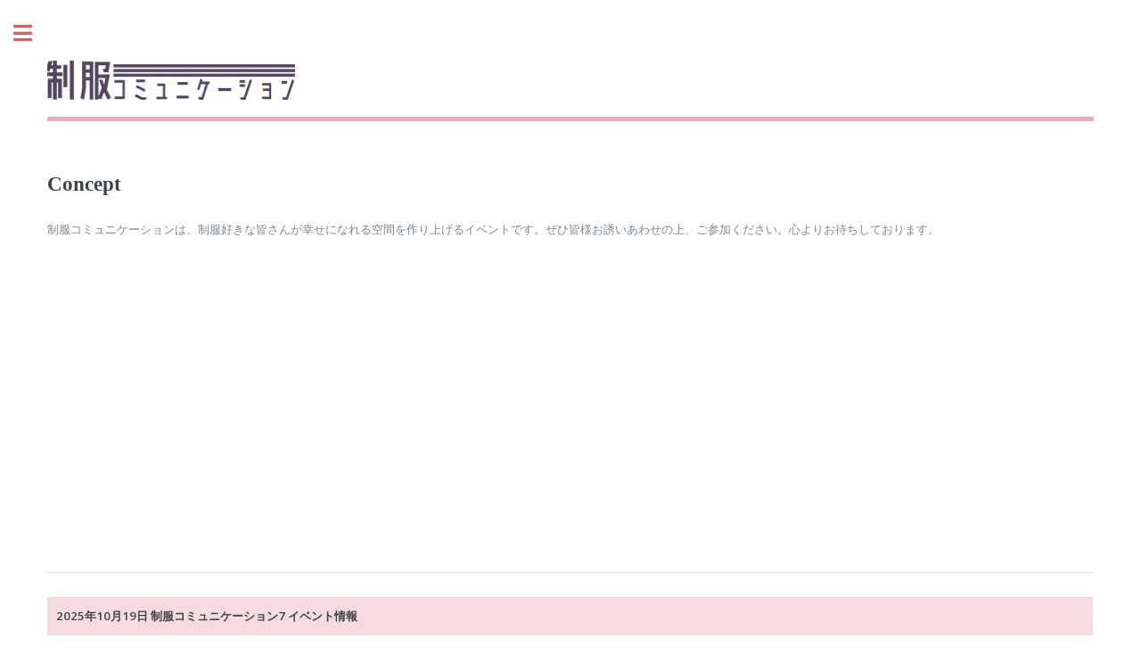

--- FILE ---
content_type: text/html
request_url: http://cc.uniformkiss.com/concept.html
body_size: 7929
content:
<!DOCTYPE HTML>
<html><!--
	Editorial by HTML5 UP
	html5up.net | @ajlkn
	Free for personal and commercial use under the CCA 3.0 license (html5up.net/license)
-->
<head>

<!-- Google tag (gtag.js) -->
<script async src="https://www.googletagmanager.com/gtag/js?id=G-2JWM0F2PKW"></script>
<script>
  window.dataLayer = window.dataLayer || [];
  function gtag(){dataLayer.push(arguments);}
  gtag('js', new Date());

  gtag('config', 'G-2JWM0F2PKW');
</script>

<meta name="twitter:card" content="summary_large_image" />
<meta name="twitter:site" content="@uniform_cc" />
<meta name="twitter:title" content="制服コミュニケーション" />
<meta name="twitter:description" content="制服が好き！2025年10月19日東京プラザマームにて開催！制服イラスト展示会＆制服系即売会「制服コミュニケーション7」の告知サイトです" />
<meta name="twitter:image" content="https://cc.uniformkiss.com/tc001_01.jpg" />

<link rel="shortcut icon" href="/favicon.ico">
<link rel="apple-touch-icon" href="/apple-touch-icon.png">
<link rel="icon" type="image/png" href="/android-chrome-256x256.png">


<style type="text/css">
<!--

img{
  max-width: 100%;
  height: auto;
}
-->
</style>
<title>制服コミュニケーション/attention</title>
<meta charset="UTF-8">
<meta name="viewport" content="width=device-width, initial-scale=1, user-scalable=no">
<meta name="GENERATOR" content="JustSystems Homepage Builder Version 20.0.6.0 for Windows">
<link rel="stylesheet" href="assets/css/main.css">
</head>
<body class="is-preload"><!-- Wrapper -->
<div id="wrapper">
 <div id="main">
    <div class="inner">
      <!-- Header -->
      <header id="header"><strong><img src="images/logo_11Xa.png" width="278" height="45" border="0"></strong>
      </header>
      <!-- Content -->
      <section>
      <header class="main">
        <h2><span class="en">Concept</span></h2>
    </header>
    <p>制服コミュニケーションは、制服好きな皆さんが幸せになれる空間を作り上げるイベントです。ぜひ皆様お誘いあわせの上、ご参加ください。心よりお待ちしております。</p>
    <iframe width="560" height="315" src="https://www.youtube.com/embed/jXdzmVfQjPY?si=xId0fPbajO8PGKOA" title="YouTube video player" frameborder="0" allow="accelerometer; autoplay; clipboard-write; encrypted-media; gyroscope; picture-in-picture; web-share" referrerpolicy="strict-origin-when_cross-origin" allowfullscreen></iframe>
    <hr>
      <table border="1">
        <tbody>
            <tr>
            <td bgcolor="#F8DBE0"><b>2025年10月19日 制服コミュニケーション7 イベント情報</b></td>
          </tr>
        </tbody>
    </table>
      <p><b>制服コミュニケーション7</b>参加のご案内</p>
    <p>2025年10月19日開催の「制服コミュニケーション7」の参加方法についてご案内いたします。</p>
    <p><a href="circle.html">サークル/企業・物販参加についてはこちらをご覧ください</a></p>
    <p><a href="circle.html"><img src="images/07/mbr_03.jpg" width="800" height="450" border="0" alt="制服コミュニケーション7参加案内"></a></p>
    <hr>
      <table border="1">
        <tbody>
            <tr>
            <td bgcolor="#F8DBE0"><b>Index</b></td>
          </tr>
        </tbody>
    </table>
      <p>
        <b><a href="#01">1. 制服コミュニケーションの特色</a></b><br>
        <b><a href="#02">2. スタッフ制服</a></b><br>
        <b><a href="#03">3. 会場では楽しいイベントも</a></b><br>
        <b><a href="#cos">4. コスプレとイベント内撮影登録について</a></b><br>
        <b><a href="https://uniformkiss.jugem.jp/?eid=891702" target="_blank">5. 制コミ主催のコスプレに対する考え方（制コミ主催ブログにリンク）</a></b>
    </p>
      <hr class="major">
      <table border="1">
        <tbody>
            <tr>
            <td bgcolor="#F8DBE0"><b><a id="01">1. 制服コミュニケーションの特色</a></b></td>
          </tr>
        </tbody>
    </table>
      <p><b>◆イラスト1枚から気軽にイベントに参加できます！</b></p>
    <p>同人誌即売会だけでなく、イラストコンテストやイラスト展示ブースなどもご用意しておりますので、イラスト1枚から気軽に参加できるイベントです。学校制服だけでなく、職業制服や男子制服、ミリタリーなどでのご参加もお待ちしております。</p>

    <p><b>◆サークル参加スペースについて</b></p>
    <p>制服コミュニケーションは、制服を「イラスト」「漫画」「小説」「評論」「情報」などで表現する方のためのイラスト展示会＆同人誌即売会です。<br>
      サークル参加スペースは制服が好きな方ならどなたでも歓迎いたします。実在制服だけでなく、「制服」を着た創作キャラクターの漫画・イラスト・小説作品での参加も大歓迎です。制服が出てくる二次創作作品での参加もできます。<br>
      （制服とコスチュームは異なりますので、ジャンルが該当するか分からない方はお問い合わせください。）</p>
    <p>制服コミュニケーションでは、実在制服の写真を使った同人作品（同人誌・写真集・データ集・グッズなど）をサークルスペースで配布することはできません。また、実物の制服の展示もできません。<br>
      （売り子の方が実物の制服をコスプレとして着るのは歓迎です。）<br>
    <b><a href="attention.html#01" target="_blank">【実在制服についてのガイドライン】</a></b></p>
    <p><img src="images/0011.jpg" width="600" height="450" border="0" alt="イベント風景"></p>

    <p><b>◆会場内には椅子を設置、お休みいただけます</b></p>
    <p>イベントに行って一通り周ったらいる場所も無いし…と短時間で帰るのはもったいないです！当日は簡単ではありますが、休憩スペースも用意いたします。お待ち合わせや、お友達との歓談など、ゆっくりお過ごしください。<br>
      皆さんで気分よくお過ごしいただけるよう、ご協力をお願いいたします。</p>
    <p><img src="images/0021.jpg" width="600" height="450" border="0" alt="休憩スペース1"></p>
    <p><img src="images/0012.jpg" width="600" height="400" border="0" alt="休憩スペース2"></p>
      <table border="1">
        <tbody>
            <tr>
            <td bgcolor="#F8DBE0"><b><a id="02">2. スタッフ制服</a></b></td>
          </tr>
        </tbody>
    </table>
      <p>・スタッフが制服を着用しております！</p>
    <p><img src="images/008.jpg" width="600" height="400" border="0" alt="スタッフ制服"></p>
    <p>一部のスタッフが制服を着用しております。</p>
    <p><img src="images/059.jpg" width="157" border="0" alt="スタッフ制服アップ"><img src="images/007.jpg" width="450" border="0" alt="スタッフ制服"></p>
    <p>制服コミュニケーション公式制服/制服デザイン/<b><a href="https://twitter.com/p_san0320" target="_blank">pさん</a></b>（令和女学院/高校合服）</p>
    <p><img src="images/000.jpg" width="300" border="0" align="left" alt="スタッフ制服1"><b><img src="images/26.jpg" width="300" border="0" align="left" alt="スタッフ制服2"></b></p>
    <p style="clear: both;">制服デザイン/<b><a href="https://twitter.com/shimizyu">清水ゅさん</a></b>（私立天然パーマ女学院）</p>
    <p>一部の男子スタッフも制服を着用しています！</p>
    <p><img src="images/006.jpg" width="600" height="400" border="0" alt="男子スタッフ制服"></p>
      <table border="1">
        <tbody>
            <tr>
            <td bgcolor="#F8DBE0"><b><a id="03">3. 会場では楽しいイベントも</a></b></td>
          </tr>
        </tbody>
    </table>
      <p>◆毎回会場内では皆さんで楽しめるイベント内企画をご用意しております。</p>
    <p>前回のイベント企画/イラスト展示会<br>
    <img src="images/0081.jpg" width="600" height="371" border="0" alt="イラスト展示会"></p>
    <p>イベント企画/じゃんけん大会<br>
    <img src="images/0071.jpg" width="600" height="450" border="0" alt="じゃんけん大会"></p>
    <p>サークルさんのお品書きなどをプロジェクターで流します！<br>
    <img src="images/011.jpg" width="600" height="400" border="0" alt="プロジェクター表示"></p>

    <p><b>◆過去のイベント例</b></p>
    <p>制コミではこのような企画を行ってきました！毎回同じイベントを行うわけではございませんので、ご来場の際はイベント情報をよくご確認ください。</p>
    <p>2020年/2021年/2022年の制コミ1/2/3では、くじ引き/福引を行いました！</p>
    <p><img src="images/r01032.jpg" width="550" height="309" border="0" alt="くじ引き/福引1"></p>
    <p><img src="sozai/unicc_02re/21.jpg" width="600" height="399" border="0" alt="くじ引き/福引2"></p>
    <p><img src="images/r_03/06_kikaku/002.jpg" width="600" height="449" border="0" alt="くじ引き/福引3"></p>

    <p>2022年の制コミ3では、イベント企画としてフリーに制服が撮影できるトルソーを設置しました！<br>
    <img src="images/21.jpg" width="600" height="687" border="0" alt="トルソー"></p>

    <p>2024年の制コミ4では、イラストコンテストを開催しました！<br>
    <img src="images/05/ic/00.jpg" width="650" height="480" border="0" alt="イラストコンテスト"></p>
      <table border="1">
        <tbody>
            <tr>
            <td bgcolor="#F8DBE0"><b><a id="cos">4. コスプレとイベント内撮影登録について</a></b></td>
          </tr>
          <tr>
            <td>&nbsp;<b><a href="https://passmarket.yahoo.co.jp/event/show/detail/02pkc7msebp41.html">制服コミュニケーション7WEB撮影登録チケット</a></b><br>
            PassMarketにて10月1日よりお取り扱い開始です<br>
            <br>
            WEB撮影登録チケット：0円<br>
当日はWEBチケットの販売はございません<br>
<br>
            当日の現金精算は「500円」です。<br>
            会場内で撮影を行うすべての方が、撮影登録が必要です。（サークルさんの自分のサークルの記録撮影/設営完了撮影を除く）<br>
            コスプレのみの方は登録は必要ございませんが、撮影を行う場合は必ず登録を行ってください。</td>
          </tr>
        </tbody>
    </table>
      <h2>制服コミュニケーションのコスプレについて</h2>

    <h3>イベントの趣旨とコスプレの考え方</h3>
    <p>
        制服コミュニケーションは、制服や同人誌を愛する人が「少し制服を着てみようかな」という気持ちを後押しできるよう、更衣室をご用意しています。コスプレのみを目的としたご来場や、コスプレ撮影だけを目的としたご来場はご遠慮ください。
    </p>
    <ul>
        <li><strong>制服での来場は禁止</strong>です。どんなに簡単なアイテムでも、自宅から制服を着用しての来場はご遠慮ください。必ず私服で来場し、会場の更衣室でお着替えをお願いします。ルールをお守りいただけない場合は、ご入場をお断りしたり、退場をお願いする場合がございます。</li>
        <li><strong>制服風アパレル</strong>（制服風の私服）は制服とみなしておりませんので、そのままご来場いただけます。</li>
        <li>実在制服として採用されていなくても、制服製造メーカーから制服として販売されているアパレルは「制服」とみなします。</li>
    </ul>

    <h3>例外：業務上の制服・学生の方</h3>
    <p>
        業務上制服のまま外出が必要な方や、ご自身の学校の制服を着用したい学生の方は、ご自分の学校や団体の制服に限り、制服でのご来場が可能です。
    </p>
    <ul>
        <li>受付で学生証などの身分証明証をご提示ください。</li>
        <li>身分証明証の提示が難しい場合は、私服でご来場ください。</li>
    </ul>

    <hr>

    <h2>コスプレ参加の基本ルール</h2>
<img src="images/000_cos.jpg" width="650" height="919" border="0" alt="コスプレ注意事項"><br>
      <br>

    <ul>
        <li><strong>コスプレ登録は不要・無料</strong>です。</li>
        <li><strong>更衣室は</strong>、サークル・一般問わずリストバンドをお持ちの方は自由にご利用いただけます。</li>
        <li><strong>男性の女装</strong>は、サークル参加の方のみ可能です。</li>
        <li><strong>コスプレは制服系のみ</strong>可能です。詳しいジャンルは、公式ウェブサイトのサークル参加申し込みジャンルをご参照ください。</li>
    </ul>

    <h3>禁止事項</h3>
    <ul>
        <li>フルフェイス（着ぐるみ、顔を隠すマスク）のコスプレ</li>
        <li>水着、ブルマ、体操服、スクール水着、レオタード等のコスプレ</li>
        <li>露出度の高いコスプレ</li>
        <li>下着が見えるような着こなし</li>
        <li>トイレでの着替え・メイク</li>
        <li>スタッフと間違える衣装（警察官、警備員など）</li>
        <li>コスプレイヤーが撮影に対して金銭を受け取る行為（撮影券・チェキチケットの頒布など）</li>
    </ul>

    <hr>

    <h2>撮影に関するご案内</h2>
    <p>
        会場内で撮影を希望するすべての方に、<strong>撮影登録</strong>をお願いしています。
    <br>
      <br>
      <img src="images/s01.jpg" width="650" height="919" border="0" alt="撮影登録注意事項"></p>

    <h3>撮影登録について</h3>
      <b>制服コミュニケーションで撮影を希望される全ての方に、撮影登録をお願いしております。</b> <br>
      ・サークル参加者の方のご自身のスペースの記録撮影のみの場合は登録不要です。（設営完了画面など） <br>
      ・コスプレイヤーの方も撮影を行う場合は、撮影登録が必要です。 <br>
      ・コスプレ撮影目的の方が登録を行っても、必ずコスプレイヤーの撮影を保証するものではございません。<br>
      <br>
      <ul>
        <li><strong>料金：</strong>
            <ul>
                <li>WEB登録：無料（当日はWEB登録はできません）</li>
                <li>当日登録：500円</li>
                <li>※コスプレイヤーの方も登録が必要です。</li>
            </ul>
        </li>
      </ul>
      <ul>
      </ul>

    <h3>撮影時のルール</h3>
    <ul>
        <li>会場内の<strong>動画撮影は一切禁止</strong>とさせていただきます。</li>
        <li><strong>撮影登録証を必ず首から下げて</strong>ください。</li>
        <li>撮影の際は、被写体・撮影者の双方が互いの許可証を確認し、<strong>必ず声をかけて許可を得てから</strong>撮影してください。</li>
        <li>不特定多数の方が写り込むような会場全体の撮影はご遠慮ください。</li>
        <li>長時間にわたる撮影や集団での撮影は、コスプレ広場をご利用ください。</li>
        <li>スタッフが移動を促す場合は指示に従ってください。</li>
    </ul>

    <hr>

    <h2>トラブル発生時の対応</h2>
    <p>
        許可なく撮影を行ったり、指示に従っていただけない場合は、ご退場いただきます。その際の参加費の返金はございません。
    </p>
    <p>
        個人的なトラブルにはイベント側は関与いたしかねますので、何かトラブルが発生した際は、<strong>その場ですぐに最寄りのスタッフにご相談ください</strong>。
    </p>
      <ul>
      </ul>
      <hr>
    <header class="major">
        <h2><span class="en">Infectious Disease Control</span></h2>
    </header>
    <p><b>◆制服コミュニケーションの感染症対策</b><br>
    <img src="images/001_01.jpg" width="600" border="0" alt="感染症対策"></p>
    <p><b>■皆様のカンパでノータッチディスペンサー＆スタンドを2台購入いたしました！</b><br>
    カンパのご協力を頂きましてありがとうございます！活用させていただきます。</p>
    <p><img src="images/000_0008.jpg" width="600" height="687" border="0" alt="ノータッチディスペンサー"></p>

    <p><b>■マスクの着用について</b></p>
    <p>2023年2月10日に新型コロナウイルス感染症対策本部において、「マスク着用の考え方の見直し等について」が決定されました。<br>
      これに伴いDOUJIN JAPAN 2020から<a href="https://doujin2020.jp/wp/page-607/" target="_blank">『新型コロナウイルス感染症（COVID-19）流行下における同人誌即売会の開催ガイドライン』</a>で定めるマスク着用について、3月13日以降の方針が定められました。<br>
      制服コミュニケーションはこの方針に概ね則ってイベントの運営を行います。<br>
      マスクの着用については基本的には個人の主体的な選択を尊重し、着用は個人の判断に委ねますが、<b>感染が拡大している場合にはマスクの着用をお願いする場合がございます。</b><br>
      その際には何卒ご協力をお願いいたします。</p>

    <p><b>■名簿の作成は2023年度のイベントから行いません</b></p>
    <p>新型コロナウイルス感染症が発生いたしました2020年度のイベントから昨年度まで、名簿の作成にご協力を頂きまして本当にありがとうございました。</p>

    <p><b>■イベント側が行う感染症対策</b></p>
    <p>サークルスペースは机の間を各50cm以上離して設営を行います。また各企画の配置は余裕を持って行い、会場内のソーシャルディスタンスに配慮したイベント運営を行います。</p>

    <p><b>■皆様にご協力いただきたい感染症対策につきまして</b></p>
    <ul>
        <li>消毒用アルコールを会場内の各所にご用意いたしますので、こまめな手指の消毒をお願いいたします。アルコール過敏症などの方はお申し出頂ければ別途対応いたします。</li>
        <li>当日およびイベント前に発熱など体調を崩された方はイベントの参加をお控えください。体調の悪い方はイベントを諦める勇気を！</li>
        <li>会場入り口に体温計を設置しますので、ご自身で熱を測って体調確認をお願いします。37.5度以上あった場合はイベントの参加はお控えください。</li>
        <li>混雑時は列の間隔を空けるようスタッフより指示がありますので従ってください。</li>
        <li>会場内での大声での会話およびサークルスペース前での長時間の会話はお止め下さい。サークルスペース前で長時間会話をされている場合、スタッフがお声がけすることもございます。</li>
    </ul>
    <p><b>■サークルスペースの感染症対策について</b></p>
    <p>手指の消毒やスペース近隣の消毒にご協力をお願いいたします。</p>
    <ul>
        <li>サークルスペース前の長時間の会話にお困りの際は、サークル通知に記載された方法でスタッフに合図をお願いいたします。</li>
        <li>列や人だかりができた場合はスタッフがなるべく対応いたしますが、時限販売など列ができるような頒布方法を行わないようご協力をお願いいたします。</li>
    </ul>
    <p><b>■スタッフ側も新型コロナウイルス感染症対策をしっかり行い業務を行います</b></p>
    <p>ご不便をおかけいたしますが、楽しいイベントになるように頑張ります！ご協力をお願いいたします。</p>
    <p>少しずつ落ち着いているとはいえ、新型コロナウイルス感染症が無くなった訳ではありません。世の中の情勢を見極めながら、ご自分の身を守ることを第一に行動をお願いいたします。マスクを外す/外さないなどの見極めなどのためにも、社会情勢やニュースをよくご確認ください。また、まだ不安に思っている方もたくさんいらっしゃいますので、マスクをしている方に外すことを強制することはしないでください。本当の意味で笑顔でイベントを楽しめる日が来るまで頑張っていきましょう！！</p>
</section>
    </div>
  </div>
  <!-- Sidebar -->
  <div id="sidebar">
    <div class="inner">

						<!-- Menu -->
          <nav id="menu">
      <header class="major">
      <h2>Menu</h2>
      </header>
      <ul>
        <li><a href="index.html" target="_blank">TOPへ戻る</a> 
        <li><a href="concept.html">イベントコンセプト</a> 
        <li><span class="opener">サークル/展示募集方法</span>
        <ul>
          <li><a href="https://cc.uniformkiss.com/circle.html">サークル/展示募集方法</a>
          <li> 
          <li><a href="https://cc.uniformkiss.com/circle.html#00">申し込みフォームと募集期間</a>
          <li><a href="https://cc.uniformkiss.com/circle.html#01">01制服系ジャンルとは？</a>
          <li><a href="https://cc.uniformkiss.com/circle.html#02">02参加できない作品</a>
          <li><a href="https://cc.uniformkiss.com/circle.html#03">03サークル参加と参加費のご案内</a>
          <li><a href="https://cc.uniformkiss.com/circle.html#04">04企業/物販参加と参加費のご案内</a>
          <li><a href="https://cc.uniformkiss.com/circle.html#05">05参加費の清算方法</a>
          <li><a href="https://cc.uniformkiss.com/circle.html#06">06サークルカットについて</a>
          <li><a href="https://cc.uniformkiss.com/circle.html#07">07スペースの使い方</a>
          <li><a href="https://cc.uniformkiss.com/circle.html#08">08注意事項やお願い</a>
          <li><a href="https://cc.uniformkiss.com/circle.html#09">09お申し込みになる皆様へ</a>
        </ul>
       <li><a href="concept.html#cos">コスプレ/撮影登録案内</a> 
        <li><a href="https://circle.uniformkiss.com/circle_list07.html" target="_blank">制コミ7<br>
        参加サークル/作家リスト</a> 
        <li><a href="report.html">イベントレポート</a> 
        <li><a href="access.html">会場アクセス</a> 
        <li><a href="attention.html">イベントの注意事項</a> 
 <li><a href="https://cc.uniformkiss.com/#support_printing">支援印刷所/リンク集</a> 
  <li><a href="contact.html" target="_blank">お問い合わせ</a> 
        <li><a href="privacy.html" target="_blank">プライバシーポリシー</a>
      </ul>
      </nav>
      <!-- Section --><!-- Footer -->
      <footer id="footer">
      <p class="copyright"><a href="https://seifuku-ichiba.com/" target="_parent"><img src="images/sm_01_200_150.jpg" width="200" height="150" border="0"></a><br>
      <br>
      copyright©seifuku collection 2019  all rights reserved. <br>
      Design: <a href="https://html5up.net">HTML5 UP </a></p>
      </footer>
    </div>
  </div>
  </div>
<!-- Scripts --><script src="assets/js/jquery.min.js"></script> <script src="assets/js/browser.min.js"></script> <script src="assets/js/breakpoints.min.js"></script> <script src="assets/js/util.js"></script> <script src="assets/js/main.js"></script> </body>
</html>